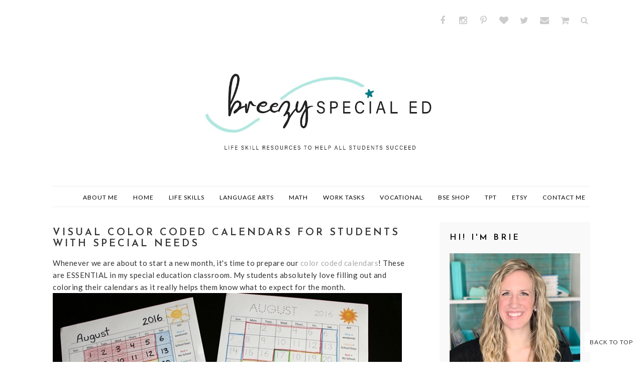

--- FILE ---
content_type: text/javascript; charset=UTF-8
request_url: http://www.breezyspecialed.com/feeds/posts/summary/?callback=jQuery17109603118713024958_1768925449438&category=Featured&max-results=5&alt=json-in-script
body_size: 4038
content:
// API callback
jQuery17109603118713024958_1768925449438({"version":"1.0","encoding":"UTF-8","feed":{"xmlns":"http://www.w3.org/2005/Atom","xmlns$openSearch":"http://a9.com/-/spec/opensearchrss/1.0/","xmlns$blogger":"http://schemas.google.com/blogger/2008","xmlns$georss":"http://www.georss.org/georss","xmlns$gd":"http://schemas.google.com/g/2005","xmlns$thr":"http://purl.org/syndication/thread/1.0","id":{"$t":"tag:blogger.com,1999:blog-3219658453531284828"},"updated":{"$t":"2026-01-20T06:01:39.378-06:00"},"category":[{"term":"free"},{"term":"Life Skills"},{"term":"Math"},{"term":"currently"},{"term":"community"},{"term":"Language Arts"},{"term":"Work tasks"},{"term":"Vocational"},{"term":"Adapted Books"},{"term":"Back to School"},{"term":"TpT"},{"term":"Featured"},{"term":"iPads"},{"term":"Communication"},{"term":"Distance Learning"},{"term":"Hanging Out"},{"term":"TEACCH"},{"term":"#BSEspedinspiration"},{"term":"Digital Activities"},{"term":"Exams"},{"term":"Fast Food"},{"term":"Fine Arts"},{"term":"Money"},{"term":"US History"},{"term":"organization"},{"term":"Adapted Book Symbols"},{"term":"Behavior"},{"term":"Free apps"},{"term":"file folders"},{"term":"Christmas"},{"term":"Cooking"},{"term":"Daily Living"},{"term":"ESY"},{"term":"Environmental Print"},{"term":"Websites"},{"term":"classroom routines"},{"term":"morning meeting"},{"term":"Art"},{"term":"Binder Work"},{"term":"Emotions"},{"term":"Health"},{"term":"IEP"},{"term":"School Jobs"},{"term":"Sensory"},{"term":"Transition Plans"},{"term":"Boardmaker"},{"term":"Exercise"},{"term":"Halloween"},{"term":"Music"},{"term":"Shopping"},{"term":"Special Needs Ministry"},{"term":"Typing"},{"term":"Valentine"},{"term":"data"},{"term":"functional"},{"term":"texture"}],"title":{"type":"text","$t":"Breezy Special Ed"},"subtitle":{"type":"html","$t":"Life skill resources to help all students succeed"},"link":[{"rel":"http://schemas.google.com/g/2005#feed","type":"application/atom+xml","href":"http:\/\/www.breezyspecialed.com\/feeds\/posts\/summary"},{"rel":"self","type":"application/atom+xml","href":"http:\/\/www.blogger.com\/feeds\/3219658453531284828\/posts\/summary?alt=json-in-script\u0026max-results=5\u0026category=Featured"},{"rel":"alternate","type":"text/html","href":"http:\/\/www.breezyspecialed.com\/search\/label\/Featured"},{"rel":"hub","href":"http://pubsubhubbub.appspot.com/"},{"rel":"next","type":"application/atom+xml","href":"http:\/\/www.blogger.com\/feeds\/3219658453531284828\/posts\/summary?alt=json-in-script\u0026start-index=6\u0026max-results=5\u0026category=Featured"}],"author":[{"name":{"$t":"Breezy Special Ed"},"uri":{"$t":"http:\/\/www.blogger.com\/profile\/07157865516324470746"},"email":{"$t":"noreply@blogger.com"},"gd$image":{"rel":"http://schemas.google.com/g/2005#thumbnail","width":"16","height":"16","src":"https:\/\/img1.blogblog.com\/img\/b16-rounded.gif"}}],"generator":{"version":"7.00","uri":"http://www.blogger.com","$t":"Blogger"},"openSearch$totalResults":{"$t":"7"},"openSearch$startIndex":{"$t":"1"},"openSearch$itemsPerPage":{"$t":"5"},"entry":[{"id":{"$t":"tag:blogger.com,1999:blog-3219658453531284828.post-3592787965081407961"},"published":{"$t":"2021-01-25T11:13:00.013-06:00"},"updated":{"$t":"2022-08-08T22:22:18.297-05:00"},"category":[{"scheme":"http://www.blogger.com/atom/ns#","term":"Featured"}],"title":{"type":"text","$t":"Celebrating Each Day with National Day Journals"},"summary":{"type":"text","$t":"Add some more fun to your calendar routine with your special education class by talking about the national day. National Day discussion journals are the perfect activity to add into your\u0026nbsp;morning meeting! Why might you want to include the national day during your morning calendar routine? There are a ton of reasons including:Predictable routine - format stays the same while the topic "},"link":[{"rel":"replies","type":"application/atom+xml","href":"http:\/\/www.breezyspecialed.com\/feeds\/3592787965081407961\/comments\/default","title":"Post Comments"},{"rel":"replies","type":"text/html","href":"http:\/\/www.breezyspecialed.com\/2021\/01\/celebrating-every-day-with-national-day.html#comment-form","title":"0 Comments"},{"rel":"edit","type":"application/atom+xml","href":"http:\/\/www.blogger.com\/feeds\/3219658453531284828\/posts\/default\/3592787965081407961"},{"rel":"self","type":"application/atom+xml","href":"http:\/\/www.blogger.com\/feeds\/3219658453531284828\/posts\/default\/3592787965081407961"},{"rel":"alternate","type":"text/html","href":"http:\/\/www.breezyspecialed.com\/2021\/01\/celebrating-every-day-with-national-day.html","title":"Celebrating Each Day with National Day Journals"}],"author":[{"name":{"$t":"Breezy Special Ed"},"uri":{"$t":"http:\/\/www.blogger.com\/profile\/07157865516324470746"},"email":{"$t":"noreply@blogger.com"},"gd$image":{"rel":"http://schemas.google.com/g/2005#thumbnail","width":"16","height":"16","src":"https:\/\/img1.blogblog.com\/img\/b16-rounded.gif"}}],"media$thumbnail":{"xmlns$media":"http://search.yahoo.com/mrss/","url":"https:\/\/blogger.googleusercontent.com\/img\/b\/R29vZ2xl\/AVvXsEgfNQ4nw7O6XTV6gQWHc2d7ELniMcjTbRFSBN4-Bghp-F3p58WcFeiEp0ytQqXrPQmGt-SiWkF4-gNrzvjarD1p1Nav3Chgp_Kl8jhv2Mjeekt7W9Wsp-o5U9pcNtoE7_h8BfRD61_mHppz\/s72-w640-h334-c\/national+day+journals+special+education+symbol+support.jpg","height":"72","width":"72"},"thr$total":{"$t":"0"}},{"id":{"$t":"tag:blogger.com,1999:blog-3219658453531284828.post-4600387719381157810"},"published":{"$t":"2020-07-01T13:25:00.001-05:00"},"updated":{"$t":"2020-07-31T13:17:08.106-05:00"},"category":[{"scheme":"http://www.blogger.com/atom/ns#","term":"Featured"},{"scheme":"http://www.blogger.com/atom/ns#","term":"Life Skills"}],"title":{"type":"text","$t":"Life Skill Laundry Visuals for Special Education"},"summary":{"type":"text","$t":"\nFor life skills education, it is important to include VISUALS and REPETITION while teaching important life skills tasks, such as laundry. With the right amount of support and practice, students can become more independent individuals in their homes and communities.\n\n\n\n\n\n\n\nWhen I was teaching our special education students had the job of cleaning the rental PE uniforms. It was a great way to "},"link":[{"rel":"replies","type":"application/atom+xml","href":"http:\/\/www.breezyspecialed.com\/feeds\/4600387719381157810\/comments\/default","title":"Post Comments"},{"rel":"replies","type":"text/html","href":"http:\/\/www.breezyspecialed.com\/2020\/07\/life-skill-laundry-visuals-for-special.html#comment-form","title":"0 Comments"},{"rel":"edit","type":"application/atom+xml","href":"http:\/\/www.blogger.com\/feeds\/3219658453531284828\/posts\/default\/4600387719381157810"},{"rel":"self","type":"application/atom+xml","href":"http:\/\/www.blogger.com\/feeds\/3219658453531284828\/posts\/default\/4600387719381157810"},{"rel":"alternate","type":"text/html","href":"http:\/\/www.breezyspecialed.com\/2020\/07\/life-skill-laundry-visuals-for-special.html","title":"Life Skill Laundry Visuals for Special Education"}],"author":[{"name":{"$t":"Breezy Brie"},"uri":{"$t":"http:\/\/www.blogger.com\/profile\/09546274980391035603"},"email":{"$t":"noreply@blogger.com"},"gd$image":{"rel":"http://schemas.google.com/g/2005#thumbnail","width":"32","height":"32","src":"\/\/blogger.googleusercontent.com\/img\/b\/R29vZ2xl\/AVvXsEgev1NXiG3r1mFgXYEkmaLXaHowmVGSBdyORxJdwXKH5t__AXHGmFDfT4AyFYM0bvK8ra90z1KMoM5msjs6BaDumN7lN8D1igxRcKRyVGx_oUYMLI0c2QSafrDowbEtHQ\/s220\/IMG_4295.JPG"}}],"media$thumbnail":{"xmlns$media":"http://search.yahoo.com/mrss/","url":"https:\/\/blogger.googleusercontent.com\/img\/b\/R29vZ2xl\/AVvXsEjkQHNrhW3MNRPd75A32zh2i5bMWsP6aXrPL8zaNqxsxvZzMgwbrmhOWFvVvWGPL9F4OLrUQUEnwfTzVeI0771HJsXnnuUXmG83-6A9SF39y2Wunl3pThtXrTqAXG2czv5oZOJUr4XJJeA\/s72-c\/Slide1.jpeg","height":"72","width":"72"},"thr$total":{"$t":"0"}},{"id":{"$t":"tag:blogger.com,1999:blog-3219658453531284828.post-8082424610025010421"},"published":{"$t":"2019-10-11T15:34:00.005-05:00"},"updated":{"$t":"2022-08-08T22:21:31.861-05:00"},"category":[{"scheme":"http://www.blogger.com/atom/ns#","term":"Featured"}],"title":{"type":"text","$t":"Class Businesses for Fundraising in Special Education"},"summary":{"type":"text","$t":"Help your students learn important job related skills while earning money to spend on community trips and materials for cooking. It's a win win!\n\n\n\n\n\n\n\nHere's some ideas to help you get started thinking about what class business would work best for your students and school community.\n\n\n\n\n\nFood Sales\n\n\n\n\n\n\n\n\n\n\n\nCoffee cart - see my blog post here\nSnack cart\nHot Dogs\nPopcorn\n\n\n\n\nVending Sales\n\n\n\n\n\n"},"link":[{"rel":"replies","type":"application/atom+xml","href":"http:\/\/www.breezyspecialed.com\/feeds\/8082424610025010421\/comments\/default","title":"Post Comments"},{"rel":"replies","type":"text/html","href":"http:\/\/www.breezyspecialed.com\/2019\/10\/class-businesses-for-fundraising-in.html#comment-form","title":"0 Comments"},{"rel":"edit","type":"application/atom+xml","href":"http:\/\/www.blogger.com\/feeds\/3219658453531284828\/posts\/default\/8082424610025010421"},{"rel":"self","type":"application/atom+xml","href":"http:\/\/www.blogger.com\/feeds\/3219658453531284828\/posts\/default\/8082424610025010421"},{"rel":"alternate","type":"text/html","href":"http:\/\/www.breezyspecialed.com\/2019\/10\/class-businesses-for-fundraising-in.html","title":"Class Businesses for Fundraising in Special Education"}],"author":[{"name":{"$t":"Breezy Special Ed"},"uri":{"$t":"http:\/\/www.blogger.com\/profile\/07157865516324470746"},"email":{"$t":"noreply@blogger.com"},"gd$image":{"rel":"http://schemas.google.com/g/2005#thumbnail","width":"16","height":"16","src":"https:\/\/img1.blogblog.com\/img\/b16-rounded.gif"}}],"media$thumbnail":{"xmlns$media":"http://search.yahoo.com/mrss/","url":"https:\/\/blogger.googleusercontent.com\/img\/b\/R29vZ2xl\/AVvXsEje3rW6jZYhgQovp9XeG3eS6se3T1gZrDdjxAimzI6B8c35g-uX9TshfWZimyy1LDoqVBsDP1H0rekkRRTf8_IcyLQlu_walsthAhbASLQMkIreANjKk_JwilK03qZtmwYGoWF-l7Rf3RaX\/s72-c\/fund+cover.png","height":"72","width":"72"},"thr$total":{"$t":"0"}},{"id":{"$t":"tag:blogger.com,1999:blog-3219658453531284828.post-1212903695148450103"},"published":{"$t":"2019-05-14T15:25:00.001-05:00"},"updated":{"$t":"2022-08-08T22:23:18.048-05:00"},"category":[{"scheme":"http://www.blogger.com/atom/ns#","term":"Featured"},{"scheme":"http://www.blogger.com/atom/ns#","term":"Money"}],"title":{"type":"text","$t":"Making Money IEP Goals More Functional"},"summary":{"type":"text","$t":"When teaching money, where do you start? Coins, right? Well...maybe not.\n\nOne of my pet peeves was getting a new freshman's IEP and seeing that one of their goals was to identify a penny or to recognize the value of a quarter. This happened ALL of the time. Why did this bother me? These skills of recognizing coins and their values simply aren't functional anymore for these students. If they still"},"link":[{"rel":"replies","type":"application/atom+xml","href":"http:\/\/www.breezyspecialed.com\/feeds\/1212903695148450103\/comments\/default","title":"Post Comments"},{"rel":"replies","type":"text/html","href":"http:\/\/www.breezyspecialed.com\/2019\/05\/why-i-didnt-teach-my-students-to-count.html#comment-form","title":"0 Comments"},{"rel":"edit","type":"application/atom+xml","href":"http:\/\/www.blogger.com\/feeds\/3219658453531284828\/posts\/default\/1212903695148450103"},{"rel":"self","type":"application/atom+xml","href":"http:\/\/www.blogger.com\/feeds\/3219658453531284828\/posts\/default\/1212903695148450103"},{"rel":"alternate","type":"text/html","href":"http:\/\/www.breezyspecialed.com\/2019\/05\/why-i-didnt-teach-my-students-to-count.html","title":"Making Money IEP Goals More Functional"}],"author":[{"name":{"$t":"Breezy Special Ed"},"uri":{"$t":"http:\/\/www.blogger.com\/profile\/07157865516324470746"},"email":{"$t":"noreply@blogger.com"},"gd$image":{"rel":"http://schemas.google.com/g/2005#thumbnail","width":"16","height":"16","src":"https:\/\/img1.blogblog.com\/img\/b16-rounded.gif"}}],"media$thumbnail":{"xmlns$media":"http://search.yahoo.com/mrss/","url":"https:\/\/blogger.googleusercontent.com\/img\/b\/R29vZ2xl\/AVvXsEgWiyoq488dO1piFMhy2aKVz_vqXoT5E1Jpwzt25mBcBuELtazN8WxZIMzWglAg_TndbxXH69Rko2PW5KTbGzNSkh5Fi8lXlhPQSCmUrWxddVda6ylaa-kQEayjQRGluSWBeNA0_rEBKU28\/s72-c\/title.jpg","height":"72","width":"72"},"thr$total":{"$t":"0"}},{"id":{"$t":"tag:blogger.com,1999:blog-3219658453531284828.post-3655612030138516118"},"published":{"$t":"2016-09-05T19:52:00.001-05:00"},"updated":{"$t":"2018-07-02T21:32:42.016-05:00"},"category":[{"scheme":"http://www.blogger.com/atom/ns#","term":"Featured"},{"scheme":"http://www.blogger.com/atom/ns#","term":"Language Arts"},{"scheme":"http://www.blogger.com/atom/ns#","term":"Life Skills"}],"title":{"type":"text","$t":"Make Monday Mornings Easier: Weekend Reports"},"summary":{"type":"text","$t":"Ah Monday mornings... You just had fun all weekend and suddenly are back to reality. And oh my goodness, you forgot that you were going to put together a lesson plan and now you are scrambling...NEVER AGAIN! I planned all of my Monday morning lesson plans for the YEAR with this one language arts \/ social skills activity.\n\n\n\nOn Fridays I give my students a homework assignment, to record things "},"link":[{"rel":"replies","type":"application/atom+xml","href":"http:\/\/www.breezyspecialed.com\/feeds\/3655612030138516118\/comments\/default","title":"Post Comments"},{"rel":"replies","type":"text/html","href":"http:\/\/www.breezyspecialed.com\/2016\/09\/make-monday-mornings-easier-weekend.html#comment-form","title":"4 Comments"},{"rel":"edit","type":"application/atom+xml","href":"http:\/\/www.blogger.com\/feeds\/3219658453531284828\/posts\/default\/3655612030138516118"},{"rel":"self","type":"application/atom+xml","href":"http:\/\/www.blogger.com\/feeds\/3219658453531284828\/posts\/default\/3655612030138516118"},{"rel":"alternate","type":"text/html","href":"http:\/\/www.breezyspecialed.com\/2016\/09\/make-monday-mornings-easier-weekend.html","title":"Make Monday Mornings Easier: Weekend Reports"}],"author":[{"name":{"$t":"Breezy Special Ed"},"uri":{"$t":"http:\/\/www.blogger.com\/profile\/07157865516324470746"},"email":{"$t":"noreply@blogger.com"},"gd$image":{"rel":"http://schemas.google.com/g/2005#thumbnail","width":"16","height":"16","src":"https:\/\/img1.blogblog.com\/img\/b16-rounded.gif"}}],"media$thumbnail":{"xmlns$media":"http://search.yahoo.com/mrss/","url":"https:\/\/blogger.googleusercontent.com\/img\/b\/R29vZ2xl\/AVvXsEjMaucnu-owq5mR8HHjSrsafFBmc4MO4RYc8K7luwG2akQPovOEllxi2QkPRwBiJ9Zk9kl0sv2r5ad-CN6yfAXCm3SZibnCR6QrCUPJdr5VCHraPYl3oAs4IWkImpU4bTaLdjye_BoRrKQe\/s72-c\/weekend+report.png","height":"72","width":"72"},"thr$total":{"$t":"4"}}]}});

--- FILE ---
content_type: text/javascript; charset=UTF-8
request_url: http://www.breezyspecialed.com/feeds/posts/summary/?callback=jQuery17109603118713024958_1768925449439&category=Life+Skills&max-results=5&alt=json-in-script
body_size: 4031
content:
// API callback
jQuery17109603118713024958_1768925449439({"version":"1.0","encoding":"UTF-8","feed":{"xmlns":"http://www.w3.org/2005/Atom","xmlns$openSearch":"http://a9.com/-/spec/opensearchrss/1.0/","xmlns$blogger":"http://schemas.google.com/blogger/2008","xmlns$georss":"http://www.georss.org/georss","xmlns$gd":"http://schemas.google.com/g/2005","xmlns$thr":"http://purl.org/syndication/thread/1.0","id":{"$t":"tag:blogger.com,1999:blog-3219658453531284828"},"updated":{"$t":"2026-01-20T06:01:39.378-06:00"},"category":[{"term":"free"},{"term":"Life Skills"},{"term":"Math"},{"term":"currently"},{"term":"community"},{"term":"Language Arts"},{"term":"Work tasks"},{"term":"Vocational"},{"term":"Adapted Books"},{"term":"Back to School"},{"term":"TpT"},{"term":"Featured"},{"term":"iPads"},{"term":"Communication"},{"term":"Distance Learning"},{"term":"Hanging Out"},{"term":"TEACCH"},{"term":"#BSEspedinspiration"},{"term":"Digital Activities"},{"term":"Exams"},{"term":"Fast Food"},{"term":"Fine Arts"},{"term":"Money"},{"term":"US History"},{"term":"organization"},{"term":"Adapted Book Symbols"},{"term":"Behavior"},{"term":"Free apps"},{"term":"file folders"},{"term":"Christmas"},{"term":"Cooking"},{"term":"Daily Living"},{"term":"ESY"},{"term":"Environmental Print"},{"term":"Websites"},{"term":"classroom routines"},{"term":"morning meeting"},{"term":"Art"},{"term":"Binder Work"},{"term":"Emotions"},{"term":"Health"},{"term":"IEP"},{"term":"School Jobs"},{"term":"Sensory"},{"term":"Transition Plans"},{"term":"Boardmaker"},{"term":"Exercise"},{"term":"Halloween"},{"term":"Music"},{"term":"Shopping"},{"term":"Special Needs Ministry"},{"term":"Typing"},{"term":"Valentine"},{"term":"data"},{"term":"functional"},{"term":"texture"}],"title":{"type":"text","$t":"Breezy Special Ed"},"subtitle":{"type":"html","$t":"Life skill resources to help all students succeed"},"link":[{"rel":"http://schemas.google.com/g/2005#feed","type":"application/atom+xml","href":"http:\/\/www.breezyspecialed.com\/feeds\/posts\/summary"},{"rel":"self","type":"application/atom+xml","href":"http:\/\/www.blogger.com\/feeds\/3219658453531284828\/posts\/summary?alt=json-in-script\u0026max-results=5\u0026category=Life+Skills"},{"rel":"alternate","type":"text/html","href":"http:\/\/www.breezyspecialed.com\/search\/label\/Life%20Skills"},{"rel":"hub","href":"http://pubsubhubbub.appspot.com/"},{"rel":"next","type":"application/atom+xml","href":"http:\/\/www.blogger.com\/feeds\/3219658453531284828\/posts\/summary?alt=json-in-script\u0026start-index=6\u0026max-results=5\u0026category=Life+Skills"}],"author":[{"name":{"$t":"Breezy Special Ed"},"uri":{"$t":"http:\/\/www.blogger.com\/profile\/07157865516324470746"},"email":{"$t":"noreply@blogger.com"},"gd$image":{"rel":"http://schemas.google.com/g/2005#thumbnail","width":"16","height":"16","src":"https:\/\/img1.blogblog.com\/img\/b16-rounded.gif"}}],"generator":{"version":"7.00","uri":"http://www.blogger.com","$t":"Blogger"},"openSearch$totalResults":{"$t":"23"},"openSearch$startIndex":{"$t":"1"},"openSearch$itemsPerPage":{"$t":"5"},"entry":[{"id":{"$t":"tag:blogger.com,1999:blog-3219658453531284828.post-4600387719381157810"},"published":{"$t":"2020-07-01T13:25:00.001-05:00"},"updated":{"$t":"2020-07-31T13:17:08.106-05:00"},"category":[{"scheme":"http://www.blogger.com/atom/ns#","term":"Featured"},{"scheme":"http://www.blogger.com/atom/ns#","term":"Life Skills"}],"title":{"type":"text","$t":"Life Skill Laundry Visuals for Special Education"},"summary":{"type":"text","$t":"\nFor life skills education, it is important to include VISUALS and REPETITION while teaching important life skills tasks, such as laundry. With the right amount of support and practice, students can become more independent individuals in their homes and communities.\n\n\n\n\n\n\n\nWhen I was teaching our special education students had the job of cleaning the rental PE uniforms. It was a great way to "},"link":[{"rel":"replies","type":"application/atom+xml","href":"http:\/\/www.breezyspecialed.com\/feeds\/4600387719381157810\/comments\/default","title":"Post Comments"},{"rel":"replies","type":"text/html","href":"http:\/\/www.breezyspecialed.com\/2020\/07\/life-skill-laundry-visuals-for-special.html#comment-form","title":"0 Comments"},{"rel":"edit","type":"application/atom+xml","href":"http:\/\/www.blogger.com\/feeds\/3219658453531284828\/posts\/default\/4600387719381157810"},{"rel":"self","type":"application/atom+xml","href":"http:\/\/www.blogger.com\/feeds\/3219658453531284828\/posts\/default\/4600387719381157810"},{"rel":"alternate","type":"text/html","href":"http:\/\/www.breezyspecialed.com\/2020\/07\/life-skill-laundry-visuals-for-special.html","title":"Life Skill Laundry Visuals for Special Education"}],"author":[{"name":{"$t":"Breezy Brie"},"uri":{"$t":"http:\/\/www.blogger.com\/profile\/09546274980391035603"},"email":{"$t":"noreply@blogger.com"},"gd$image":{"rel":"http://schemas.google.com/g/2005#thumbnail","width":"32","height":"32","src":"\/\/blogger.googleusercontent.com\/img\/b\/R29vZ2xl\/AVvXsEgev1NXiG3r1mFgXYEkmaLXaHowmVGSBdyORxJdwXKH5t__AXHGmFDfT4AyFYM0bvK8ra90z1KMoM5msjs6BaDumN7lN8D1igxRcKRyVGx_oUYMLI0c2QSafrDowbEtHQ\/s220\/IMG_4295.JPG"}}],"media$thumbnail":{"xmlns$media":"http://search.yahoo.com/mrss/","url":"https:\/\/blogger.googleusercontent.com\/img\/b\/R29vZ2xl\/AVvXsEjkQHNrhW3MNRPd75A32zh2i5bMWsP6aXrPL8zaNqxsxvZzMgwbrmhOWFvVvWGPL9F4OLrUQUEnwfTzVeI0771HJsXnnuUXmG83-6A9SF39y2Wunl3pThtXrTqAXG2czv5oZOJUr4XJJeA\/s72-c\/Slide1.jpeg","height":"72","width":"72"},"thr$total":{"$t":"0"}},{"id":{"$t":"tag:blogger.com,1999:blog-3219658453531284828.post-4799475087903720773"},"published":{"$t":"2017-11-08T15:17:00.000-06:00"},"updated":{"$t":"2019-11-07T14:32:06.189-06:00"},"category":[{"scheme":"http://www.blogger.com/atom/ns#","term":"Life Skills"}],"title":{"type":"text","$t":"How to Host a Thanksgiving Feast with Your Special Education Class"},"summary":{"type":"text","$t":"\nYes, your special education students can cook and should cook a Thanksgiving dinner!\u0026nbsp;\nOne of my favorite parts about teaching life skills is cooking. It's a lot of fun, kids are usually motivated to cook, and it helps them become more successful young adults. Win, win, win! So, of course, around Thanksgiving time it is 100% necessary to cook a Thanksgiving feast!\n\n\n\n\nNot only is "},"link":[{"rel":"replies","type":"application/atom+xml","href":"http:\/\/www.breezyspecialed.com\/feeds\/4799475087903720773\/comments\/default","title":"Post Comments"},{"rel":"replies","type":"text/html","href":"http:\/\/www.breezyspecialed.com\/2017\/11\/how-to-host-thanksgiving-feast-with.html#comment-form","title":"4 Comments"},{"rel":"edit","type":"application/atom+xml","href":"http:\/\/www.blogger.com\/feeds\/3219658453531284828\/posts\/default\/4799475087903720773"},{"rel":"self","type":"application/atom+xml","href":"http:\/\/www.blogger.com\/feeds\/3219658453531284828\/posts\/default\/4799475087903720773"},{"rel":"alternate","type":"text/html","href":"http:\/\/www.breezyspecialed.com\/2017\/11\/how-to-host-thanksgiving-feast-with.html","title":"How to Host a Thanksgiving Feast with Your Special Education Class"}],"author":[{"name":{"$t":"Breezy Special Ed"},"uri":{"$t":"http:\/\/www.blogger.com\/profile\/07157865516324470746"},"email":{"$t":"noreply@blogger.com"},"gd$image":{"rel":"http://schemas.google.com/g/2005#thumbnail","width":"16","height":"16","src":"https:\/\/img1.blogblog.com\/img\/b16-rounded.gif"}}],"media$thumbnail":{"xmlns$media":"http://search.yahoo.com/mrss/","url":"https:\/\/blogger.googleusercontent.com\/img\/b\/R29vZ2xl\/AVvXsEjuQ4GFKW6d0noaVHV2CLp5l9QD2kkW_cfWXjezLlRrlksv5VH64vfJBSKRISqXbekQOur6tryA3MVqdWsOqv48BB2C59MSRtErL7ajfEGlU5jB-eNRj_r29sD0o2RTUC12yCJ6T2VsFR1t\/s72-c\/Thanksgiving+Feast+-+2.jpg","height":"72","width":"72"},"thr$total":{"$t":"4"}},{"id":{"$t":"tag:blogger.com,1999:blog-3219658453531284828.post-2168267418544391534"},"published":{"$t":"2017-01-15T21:38:00.001-06:00"},"updated":{"$t":"2017-05-04T13:19:25.990-05:00"},"category":[{"scheme":"http://www.blogger.com/atom/ns#","term":"community"},{"scheme":"http://www.blogger.com/atom/ns#","term":"file folders"},{"scheme":"http://www.blogger.com/atom/ns#","term":"Life Skills"}],"title":{"type":"text","$t":"Calendar Skills (Days of the Week and Months) File Folders"},"summary":{"type":"text","$t":"\nSome kids learn calendar vocabulary quickly and easily with a simple daily calendar activity during morning meeting. Other kids, well, a lot of our kids, need more explicit practice. Enter: file folders!\n\n\n\n\n\nAs I have said so many times, file folders are one of my absolutely favorite ways to practice skills. For some reason, my students don't see file folders as work, but as a fun activity, so "},"link":[{"rel":"replies","type":"application/atom+xml","href":"http:\/\/www.breezyspecialed.com\/feeds\/2168267418544391534\/comments\/default","title":"Post Comments"},{"rel":"replies","type":"text/html","href":"http:\/\/www.breezyspecialed.com\/2017\/01\/calendar-skills-days-of-week-and-months.html#comment-form","title":"0 Comments"},{"rel":"edit","type":"application/atom+xml","href":"http:\/\/www.blogger.com\/feeds\/3219658453531284828\/posts\/default\/2168267418544391534"},{"rel":"self","type":"application/atom+xml","href":"http:\/\/www.blogger.com\/feeds\/3219658453531284828\/posts\/default\/2168267418544391534"},{"rel":"alternate","type":"text/html","href":"http:\/\/www.breezyspecialed.com\/2017\/01\/calendar-skills-days-of-week-and-months.html","title":"Calendar Skills (Days of the Week and Months) File Folders"}],"author":[{"name":{"$t":"Breezy Special Ed"},"uri":{"$t":"http:\/\/www.blogger.com\/profile\/07157865516324470746"},"email":{"$t":"noreply@blogger.com"},"gd$image":{"rel":"http://schemas.google.com/g/2005#thumbnail","width":"16","height":"16","src":"https:\/\/img1.blogblog.com\/img\/b16-rounded.gif"}}],"media$thumbnail":{"xmlns$media":"http://search.yahoo.com/mrss/","url":"https:\/\/blogger.googleusercontent.com\/img\/b\/R29vZ2xl\/AVvXsEhamUTYoVbxpUHV9bzDfIbu1GzkeX1IM35WaO-qXiqlg-Qg9iDKN0lBTnkSBSH9oXeWFIp-_-LLqArPAaJB4hmaZCmuFSgJR1aS2hZA64423fdOk4V-P3NTK04O5H8fTaLiIFMAECLvl2-Z\/s72-c\/FullSizeRender%25281%2529.jpg","height":"72","width":"72"},"thr$total":{"$t":"0"}},{"id":{"$t":"tag:blogger.com,1999:blog-3219658453531284828.post-8108715531297667249"},"published":{"$t":"2016-11-15T21:37:00.001-06:00"},"updated":{"$t":"2020-07-31T13:18:08.465-05:00"},"category":[{"scheme":"http://www.blogger.com/atom/ns#","term":"community"},{"scheme":"http://www.blogger.com/atom/ns#","term":"Life Skills"}],"title":{"type":"text","$t":"Community Places Curriculum"},"summary":{"type":"text","$t":"\n\nI love teaching my students about places in their community. \u0026nbsp;In order for our students to be successful in their communities, they have to know what places are out there! Plus, community places are naturally meaningful for students, so they are often motivated to learn about them as well.\n\n\n\n\nWhen to teach it? Community places is a perfect social studies theme, life skills or daily living"},"link":[{"rel":"replies","type":"application/atom+xml","href":"http:\/\/www.breezyspecialed.com\/feeds\/8108715531297667249\/comments\/default","title":"Post Comments"},{"rel":"replies","type":"text/html","href":"http:\/\/www.breezyspecialed.com\/2016\/11\/community-places-curriculum.html#comment-form","title":"3 Comments"},{"rel":"edit","type":"application/atom+xml","href":"http:\/\/www.blogger.com\/feeds\/3219658453531284828\/posts\/default\/8108715531297667249"},{"rel":"self","type":"application/atom+xml","href":"http:\/\/www.blogger.com\/feeds\/3219658453531284828\/posts\/default\/8108715531297667249"},{"rel":"alternate","type":"text/html","href":"http:\/\/www.breezyspecialed.com\/2016\/11\/community-places-curriculum.html","title":"Community Places Curriculum"}],"author":[{"name":{"$t":"Breezy Special Ed"},"uri":{"$t":"http:\/\/www.blogger.com\/profile\/07157865516324470746"},"email":{"$t":"noreply@blogger.com"},"gd$image":{"rel":"http://schemas.google.com/g/2005#thumbnail","width":"16","height":"16","src":"https:\/\/img1.blogblog.com\/img\/b16-rounded.gif"}}],"media$thumbnail":{"xmlns$media":"http://search.yahoo.com/mrss/","url":"https:\/\/blogger.googleusercontent.com\/img\/b\/R29vZ2xl\/AVvXsEgoEb3M2zrEoiPjcNg4i-DSjo0HsgWy6bVby45rSE1w3ZrBjiOsqP8yun6Ix_5mGR8-nREjqOvbyc_A2NQhzC3M9urVLgYUxU6ilyoPUUzy_VEa6hDeQWS8bfygM6A6xL6fHmcG4S1-Yxvc\/s72-c\/IMG_2285.JPG","height":"72","width":"72"},"thr$total":{"$t":"3"}},{"id":{"$t":"tag:blogger.com,1999:blog-3219658453531284828.post-3655612030138516118"},"published":{"$t":"2016-09-05T19:52:00.001-05:00"},"updated":{"$t":"2018-07-02T21:32:42.016-05:00"},"category":[{"scheme":"http://www.blogger.com/atom/ns#","term":"Featured"},{"scheme":"http://www.blogger.com/atom/ns#","term":"Language Arts"},{"scheme":"http://www.blogger.com/atom/ns#","term":"Life Skills"}],"title":{"type":"text","$t":"Make Monday Mornings Easier: Weekend Reports"},"summary":{"type":"text","$t":"Ah Monday mornings... You just had fun all weekend and suddenly are back to reality. And oh my goodness, you forgot that you were going to put together a lesson plan and now you are scrambling...NEVER AGAIN! I planned all of my Monday morning lesson plans for the YEAR with this one language arts \/ social skills activity.\n\n\n\nOn Fridays I give my students a homework assignment, to record things "},"link":[{"rel":"replies","type":"application/atom+xml","href":"http:\/\/www.breezyspecialed.com\/feeds\/3655612030138516118\/comments\/default","title":"Post Comments"},{"rel":"replies","type":"text/html","href":"http:\/\/www.breezyspecialed.com\/2016\/09\/make-monday-mornings-easier-weekend.html#comment-form","title":"4 Comments"},{"rel":"edit","type":"application/atom+xml","href":"http:\/\/www.blogger.com\/feeds\/3219658453531284828\/posts\/default\/3655612030138516118"},{"rel":"self","type":"application/atom+xml","href":"http:\/\/www.blogger.com\/feeds\/3219658453531284828\/posts\/default\/3655612030138516118"},{"rel":"alternate","type":"text/html","href":"http:\/\/www.breezyspecialed.com\/2016\/09\/make-monday-mornings-easier-weekend.html","title":"Make Monday Mornings Easier: Weekend Reports"}],"author":[{"name":{"$t":"Breezy Special Ed"},"uri":{"$t":"http:\/\/www.blogger.com\/profile\/07157865516324470746"},"email":{"$t":"noreply@blogger.com"},"gd$image":{"rel":"http://schemas.google.com/g/2005#thumbnail","width":"16","height":"16","src":"https:\/\/img1.blogblog.com\/img\/b16-rounded.gif"}}],"media$thumbnail":{"xmlns$media":"http://search.yahoo.com/mrss/","url":"https:\/\/blogger.googleusercontent.com\/img\/b\/R29vZ2xl\/AVvXsEjMaucnu-owq5mR8HHjSrsafFBmc4MO4RYc8K7luwG2akQPovOEllxi2QkPRwBiJ9Zk9kl0sv2r5ad-CN6yfAXCm3SZibnCR6QrCUPJdr5VCHraPYl3oAs4IWkImpU4bTaLdjye_BoRrKQe\/s72-c\/weekend+report.png","height":"72","width":"72"},"thr$total":{"$t":"4"}}]}});

--- FILE ---
content_type: text/javascript; charset=UTF-8
request_url: http://www.breezyspecialed.com/feeds/posts/summary/?callback=jQuery17109603118713024958_1768925449440&category=Math&max-results=5&alt=json-in-script
body_size: 4064
content:
// API callback
jQuery17109603118713024958_1768925449440({"version":"1.0","encoding":"UTF-8","feed":{"xmlns":"http://www.w3.org/2005/Atom","xmlns$openSearch":"http://a9.com/-/spec/opensearchrss/1.0/","xmlns$blogger":"http://schemas.google.com/blogger/2008","xmlns$georss":"http://www.georss.org/georss","xmlns$gd":"http://schemas.google.com/g/2005","xmlns$thr":"http://purl.org/syndication/thread/1.0","id":{"$t":"tag:blogger.com,1999:blog-3219658453531284828"},"updated":{"$t":"2026-01-20T06:01:39.378-06:00"},"category":[{"term":"free"},{"term":"Life Skills"},{"term":"Math"},{"term":"currently"},{"term":"community"},{"term":"Language Arts"},{"term":"Work tasks"},{"term":"Vocational"},{"term":"Adapted Books"},{"term":"Back to School"},{"term":"TpT"},{"term":"Featured"},{"term":"iPads"},{"term":"Communication"},{"term":"Distance Learning"},{"term":"Hanging Out"},{"term":"TEACCH"},{"term":"#BSEspedinspiration"},{"term":"Digital Activities"},{"term":"Exams"},{"term":"Fast Food"},{"term":"Fine Arts"},{"term":"Money"},{"term":"US History"},{"term":"organization"},{"term":"Adapted Book Symbols"},{"term":"Behavior"},{"term":"Free apps"},{"term":"file folders"},{"term":"Christmas"},{"term":"Cooking"},{"term":"Daily Living"},{"term":"ESY"},{"term":"Environmental Print"},{"term":"Websites"},{"term":"classroom routines"},{"term":"morning meeting"},{"term":"Art"},{"term":"Binder Work"},{"term":"Emotions"},{"term":"Health"},{"term":"IEP"},{"term":"School Jobs"},{"term":"Sensory"},{"term":"Transition Plans"},{"term":"Boardmaker"},{"term":"Exercise"},{"term":"Halloween"},{"term":"Music"},{"term":"Shopping"},{"term":"Special Needs Ministry"},{"term":"Typing"},{"term":"Valentine"},{"term":"data"},{"term":"functional"},{"term":"texture"}],"title":{"type":"text","$t":"Breezy Special Ed"},"subtitle":{"type":"html","$t":"Life skill resources to help all students succeed"},"link":[{"rel":"http://schemas.google.com/g/2005#feed","type":"application/atom+xml","href":"http:\/\/www.breezyspecialed.com\/feeds\/posts\/summary"},{"rel":"self","type":"application/atom+xml","href":"http:\/\/www.blogger.com\/feeds\/3219658453531284828\/posts\/summary?alt=json-in-script\u0026max-results=5\u0026category=Math"},{"rel":"alternate","type":"text/html","href":"http:\/\/www.breezyspecialed.com\/search\/label\/Math"},{"rel":"hub","href":"http://pubsubhubbub.appspot.com/"},{"rel":"next","type":"application/atom+xml","href":"http:\/\/www.blogger.com\/feeds\/3219658453531284828\/posts\/summary?alt=json-in-script\u0026start-index=6\u0026max-results=5\u0026category=Math"}],"author":[{"name":{"$t":"Breezy Special Ed"},"uri":{"$t":"http:\/\/www.blogger.com\/profile\/07157865516324470746"},"email":{"$t":"noreply@blogger.com"},"gd$image":{"rel":"http://schemas.google.com/g/2005#thumbnail","width":"16","height":"16","src":"https:\/\/img1.blogblog.com\/img\/b16-rounded.gif"}}],"generator":{"version":"7.00","uri":"http://www.blogger.com","$t":"Blogger"},"openSearch$totalResults":{"$t":"22"},"openSearch$startIndex":{"$t":"1"},"openSearch$itemsPerPage":{"$t":"5"},"entry":[{"id":{"$t":"tag:blogger.com,1999:blog-3219658453531284828.post-8330884013307380354"},"published":{"$t":"2016-07-14T20:33:00.000-05:00"},"updated":{"$t":"2018-07-02T21:33:40.031-05:00"},"category":[{"scheme":"http://www.blogger.com/atom/ns#","term":"Language Arts"},{"scheme":"http://www.blogger.com/atom/ns#","term":"Math"}],"title":{"type":"text","$t":"Using Station Binders to Differentiate and Make Teaching Easier!"},"summary":{"type":"text","$t":"In the morning I have all of the same students for both Language Arts and Math classes, so I run the class as a block. This way I can run stations and individual work with math and language arts skills (along with independent life skills) scattered throughout our morning.\n\nOne way I make differentiating easier for each student is by incorporating binders.\n\n\nStation Binders:\u0026nbsp;Each student has "},"link":[{"rel":"replies","type":"application/atom+xml","href":"http:\/\/www.breezyspecialed.com\/feeds\/8330884013307380354\/comments\/default","title":"Post Comments"},{"rel":"replies","type":"text/html","href":"http:\/\/www.breezyspecialed.com\/2016\/07\/using-binders-to-differentiate-during.html#comment-form","title":"7 Comments"},{"rel":"edit","type":"application/atom+xml","href":"http:\/\/www.blogger.com\/feeds\/3219658453531284828\/posts\/default\/8330884013307380354"},{"rel":"self","type":"application/atom+xml","href":"http:\/\/www.blogger.com\/feeds\/3219658453531284828\/posts\/default\/8330884013307380354"},{"rel":"alternate","type":"text/html","href":"http:\/\/www.breezyspecialed.com\/2016\/07\/using-binders-to-differentiate-during.html","title":"Using Station Binders to Differentiate and Make Teaching Easier!"}],"author":[{"name":{"$t":"Breezy Special Ed"},"uri":{"$t":"http:\/\/www.blogger.com\/profile\/07157865516324470746"},"email":{"$t":"noreply@blogger.com"},"gd$image":{"rel":"http://schemas.google.com/g/2005#thumbnail","width":"16","height":"16","src":"https:\/\/img1.blogblog.com\/img\/b16-rounded.gif"}}],"media$thumbnail":{"xmlns$media":"http://search.yahoo.com/mrss/","url":"https:\/\/blogger.googleusercontent.com\/img\/b\/R29vZ2xl\/AVvXsEjg1C6knX3MhbUSWDFO0rxhg9X6u5_jYgdYJLoOqZbU5XvH1czALP594Pg8FJsAKhEwvKcjyyQYx1EDUDoEpW8yMVN2LkNSHJC5ztaN3p3U4zD2XsCwhIKTZBGP9Pb1EH38Za2KLXr64y89\/s72-c\/IMG_1421.JPG","height":"72","width":"72"},"thr$total":{"$t":"7"}},{"id":{"$t":"tag:blogger.com,1999:blog-3219658453531284828.post-5605031936238328020"},"published":{"$t":"2016-07-05T11:26:00.003-05:00"},"updated":{"$t":"2017-04-11T22:21:41.277-05:00"},"category":[{"scheme":"http://www.blogger.com/atom/ns#","term":"Featured"},{"scheme":"http://www.blogger.com/atom/ns#","term":"Life Skills"},{"scheme":"http://www.blogger.com/atom/ns#","term":"Math"}],"title":{"type":"text","$t":"Visual Color Coded Calendars for Students with Special Needs"},"summary":{"type":"text","$t":"Whenever we are about to start a new month, it's time to prepare our color coded calendars! These are ESSENTIAL in my special education classroom. My students absolutely love filling out and coloring their calendars as it really helps them know what to expect for the month.\n\nTime can be such a tricky concept to teach...what exactly does tomorrow mean? When we have a field trip at the end of the "},"link":[{"rel":"replies","type":"application/atom+xml","href":"http:\/\/www.breezyspecialed.com\/feeds\/5605031936238328020\/comments\/default","title":"Post Comments"},{"rel":"replies","type":"text/html","href":"http:\/\/www.breezyspecialed.com\/2016\/07\/visual-color-coded-calendars-for.html#comment-form","title":"0 Comments"},{"rel":"edit","type":"application/atom+xml","href":"http:\/\/www.blogger.com\/feeds\/3219658453531284828\/posts\/default\/5605031936238328020"},{"rel":"self","type":"application/atom+xml","href":"http:\/\/www.blogger.com\/feeds\/3219658453531284828\/posts\/default\/5605031936238328020"},{"rel":"alternate","type":"text/html","href":"http:\/\/www.breezyspecialed.com\/2016\/07\/visual-color-coded-calendars-for.html","title":"Visual Color Coded Calendars for Students with Special Needs"}],"author":[{"name":{"$t":"Breezy Special Ed"},"uri":{"$t":"http:\/\/www.blogger.com\/profile\/07157865516324470746"},"email":{"$t":"noreply@blogger.com"},"gd$image":{"rel":"http://schemas.google.com/g/2005#thumbnail","width":"16","height":"16","src":"https:\/\/img1.blogblog.com\/img\/b16-rounded.gif"}}],"media$thumbnail":{"xmlns$media":"http://search.yahoo.com/mrss/","url":"https:\/\/blogger.googleusercontent.com\/img\/b\/R29vZ2xl\/AVvXsEjou2AznTFJRI93lDc__jgWqCKb0tqIPLySbdzzZaEJCIMxd2d1PsyYrc6dh99_whdP4f73wm23VAP48ldI163BT1MpNDFjinEvzU142_MnMsAV8BTSaelhHlVIxOO3739GtzA6uFWggljW\/s72-c\/2.jpg","height":"72","width":"72"},"thr$total":{"$t":"0"}},{"id":{"$t":"tag:blogger.com,1999:blog-3219658453531284828.post-2277097514146529193"},"published":{"$t":"2016-05-30T20:35:00.000-05:00"},"updated":{"$t":"2018-07-02T21:35:44.725-05:00"},"category":[{"scheme":"http://www.blogger.com/atom/ns#","term":"Life Skills"},{"scheme":"http://www.blogger.com/atom/ns#","term":"Math"},{"scheme":"http://www.blogger.com/atom/ns#","term":"Money"}],"title":{"type":"text","$t":"Teaching Students to Shop Smart - Finding Which Costs Less"},"summary":{"type":"text","$t":"When shopping, it is important for students to be able to spend their money wisely and choose the item that costs less. After my students are able to find items on their grocery list, I like to challenge them to look at the prices and pick the brand that is cheaper.\n\n\n\nWhen teaching students to determine which item costs less, I follow a three step process to help them learn this important skill."},"link":[{"rel":"replies","type":"application/atom+xml","href":"http:\/\/www.breezyspecialed.com\/feeds\/2277097514146529193\/comments\/default","title":"Post Comments"},{"rel":"replies","type":"text/html","href":"http:\/\/www.breezyspecialed.com\/2016\/05\/teaching-students-to-shop-smart-finding.html#comment-form","title":"1 Comments"},{"rel":"edit","type":"application/atom+xml","href":"http:\/\/www.blogger.com\/feeds\/3219658453531284828\/posts\/default\/2277097514146529193"},{"rel":"self","type":"application/atom+xml","href":"http:\/\/www.blogger.com\/feeds\/3219658453531284828\/posts\/default\/2277097514146529193"},{"rel":"alternate","type":"text/html","href":"http:\/\/www.breezyspecialed.com\/2016\/05\/teaching-students-to-shop-smart-finding.html","title":"Teaching Students to Shop Smart - Finding Which Costs Less"}],"author":[{"name":{"$t":"Breezy Special Ed"},"uri":{"$t":"http:\/\/www.blogger.com\/profile\/07157865516324470746"},"email":{"$t":"noreply@blogger.com"},"gd$image":{"rel":"http://schemas.google.com/g/2005#thumbnail","width":"16","height":"16","src":"https:\/\/img1.blogblog.com\/img\/b16-rounded.gif"}}],"media$thumbnail":{"xmlns$media":"http://search.yahoo.com/mrss/","url":"https:\/\/blogger.googleusercontent.com\/img\/b\/R29vZ2xl\/AVvXsEjeWG-UL8MLRolB6Yk7eMj_sU-YvGLspd2TsIGPm2KJDKLp9fwnzSeo_1C61X0Vd4h1iKRpj4BV768LJO_Y5tvFy09ONOpirCOJwDUIHS06NnwtVOMy2B0K5x26vBHz8bAOA_aBGPfpFpfZ\/s72-c\/TeachingStudentshow+to+Shop+Smart%2521.jpg","height":"72","width":"72"},"thr$total":{"$t":"1"}},{"id":{"$t":"tag:blogger.com,1999:blog-3219658453531284828.post-7110323462814064399"},"published":{"$t":"2016-01-26T04:00:00.000-06:00"},"updated":{"$t":"2020-07-31T13:18:18.309-05:00"},"category":[{"scheme":"http://www.blogger.com/atom/ns#","term":"Life Skills"},{"scheme":"http://www.blogger.com/atom/ns#","term":"Math"}],"title":{"type":"text","$t":"Telling Time File Folders for Special Education with color support"},"summary":{"type":"text","$t":"When we talk about life skills and math, telling time is one of the first concepts that probably pops into your head. Understanding time is an important skill for so many reasons, which is why we work on it so often in special education classrooms. I created this pack of telling time file folders that ALL of my students could work on.\n\n\n\n\n\nBut wait, what about your students who aren't able to "},"link":[{"rel":"replies","type":"application/atom+xml","href":"http:\/\/www.breezyspecialed.com\/feeds\/7110323462814064399\/comments\/default","title":"Post Comments"},{"rel":"replies","type":"text/html","href":"http:\/\/www.breezyspecialed.com\/2016\/01\/telling-time-file-folders-for-special.html#comment-form","title":"0 Comments"},{"rel":"edit","type":"application/atom+xml","href":"http:\/\/www.blogger.com\/feeds\/3219658453531284828\/posts\/default\/7110323462814064399"},{"rel":"self","type":"application/atom+xml","href":"http:\/\/www.blogger.com\/feeds\/3219658453531284828\/posts\/default\/7110323462814064399"},{"rel":"alternate","type":"text/html","href":"http:\/\/www.breezyspecialed.com\/2016\/01\/telling-time-file-folders-for-special.html","title":"Telling Time File Folders for Special Education with color support"}],"author":[{"name":{"$t":"Breezy Special Ed"},"uri":{"$t":"http:\/\/www.blogger.com\/profile\/07157865516324470746"},"email":{"$t":"noreply@blogger.com"},"gd$image":{"rel":"http://schemas.google.com/g/2005#thumbnail","width":"16","height":"16","src":"https:\/\/img1.blogblog.com\/img\/b16-rounded.gif"}}],"media$thumbnail":{"xmlns$media":"http://search.yahoo.com/mrss/","url":"https:\/\/blogger.googleusercontent.com\/img\/b\/R29vZ2xl\/AVvXsEh0dpSwmzywI0TQT6CN81badXuLsQplGeuIWLyI9qfkEBqqn58cr8QFY5dUQJp6l_rsmKeGoQJK3p65EcgSRUXi-ktQ0eHnETqkrqytuIZJH_lsIhP86Mnyzh6yGIR0cjhQqQ5Sn5M7k9SV\/s72-c\/tpt+pics.jpg","height":"72","width":"72"},"thr$total":{"$t":"0"}},{"id":{"$t":"tag:blogger.com,1999:blog-3219658453531284828.post-4796744862178093934"},"published":{"$t":"2016-01-13T05:30:00.000-06:00"},"updated":{"$t":"2017-04-11T22:27:09.134-05:00"},"category":[{"scheme":"http://www.blogger.com/atom/ns#","term":"Language Arts"},{"scheme":"http://www.blogger.com/atom/ns#","term":"Math"},{"scheme":"http://www.blogger.com/atom/ns#","term":"Money"}],"title":{"type":"text","$t":"Winter Themed LA, Math, and Crafts: Lessons for Special Education"},"summary":{"type":"text","$t":"Hello winter! They say it's going to get to -2 degrees today. I had to shovel our driveway yesterday. Brrr. In fact, I'm drinking hot chocolate right now. Winter is indeed here so it's time to bring some winter activities in the classroom!\n\nLet's get started with some winter journals!\n\n\nThese journals are my absolute favorite as they reach all of the needs of my students. A classroom sample "},"link":[{"rel":"replies","type":"application/atom+xml","href":"http:\/\/www.breezyspecialed.com\/feeds\/4796744862178093934\/comments\/default","title":"Post Comments"},{"rel":"replies","type":"text/html","href":"http:\/\/www.breezyspecialed.com\/2016\/01\/winter-themed-la-math-and-crafts.html#comment-form","title":"0 Comments"},{"rel":"edit","type":"application/atom+xml","href":"http:\/\/www.blogger.com\/feeds\/3219658453531284828\/posts\/default\/4796744862178093934"},{"rel":"self","type":"application/atom+xml","href":"http:\/\/www.blogger.com\/feeds\/3219658453531284828\/posts\/default\/4796744862178093934"},{"rel":"alternate","type":"text/html","href":"http:\/\/www.breezyspecialed.com\/2016\/01\/winter-themed-la-math-and-crafts.html","title":"Winter Themed LA, Math, and Crafts: Lessons for Special Education"}],"author":[{"name":{"$t":"Breezy Brie"},"uri":{"$t":"http:\/\/www.blogger.com\/profile\/09546274980391035603"},"email":{"$t":"noreply@blogger.com"},"gd$image":{"rel":"http://schemas.google.com/g/2005#thumbnail","width":"32","height":"32","src":"\/\/blogger.googleusercontent.com\/img\/b\/R29vZ2xl\/AVvXsEgev1NXiG3r1mFgXYEkmaLXaHowmVGSBdyORxJdwXKH5t__AXHGmFDfT4AyFYM0bvK8ra90z1KMoM5msjs6BaDumN7lN8D1igxRcKRyVGx_oUYMLI0c2QSafrDowbEtHQ\/s220\/IMG_4295.JPG"}}],"media$thumbnail":{"xmlns$media":"http://search.yahoo.com/mrss/","url":"https:\/\/blogger.googleusercontent.com\/img\/b\/R29vZ2xl\/AVvXsEgii-FXQLfMK7rKIaoGTg0YRwwGUgqCKmq4iiwYdEE9tO7Ha8n5xWu4JZ_ewTXE__htt64VmFEzCukwlZDgdsA4UvGGmO3RUui_hznEIGCIEvVkRwYy1fmcLwk0_XVkqT2NUXqKYEEmRbc\/s72-c\/winter+tpt+pics+journal.jpg","height":"72","width":"72"},"thr$total":{"$t":"0"}}]}});